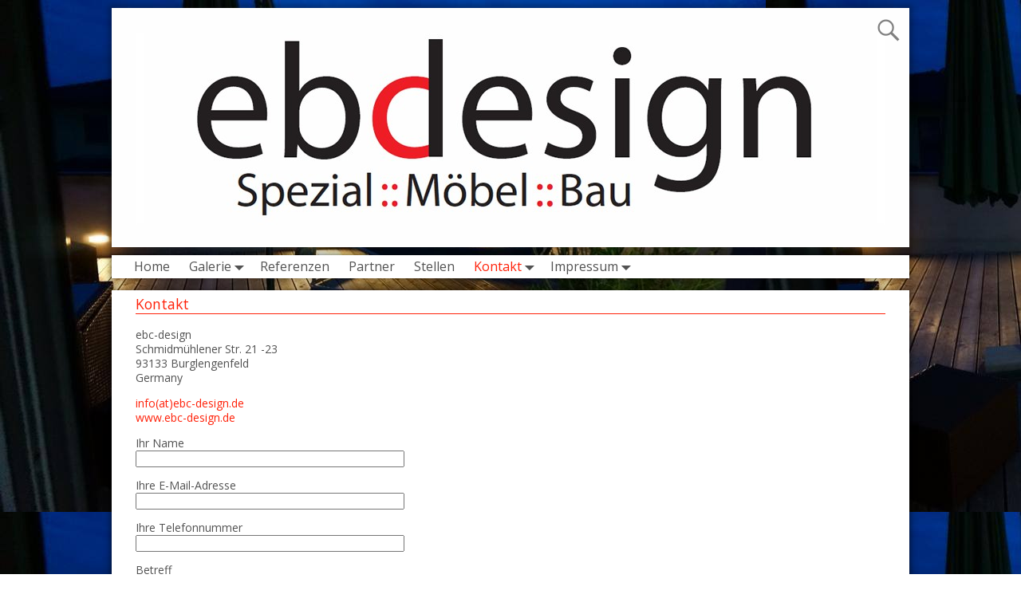

--- FILE ---
content_type: text/html; charset=UTF-8
request_url: https://www.ebc-design.de/kontakt
body_size: 28683
content:
<!DOCTYPE html>
<html lang="de">
<head>
<meta charset="UTF-8"/>
<meta name='viewport' content='width=device-width,initial-scale=1.0' />
<link rel="profile" href="//gmpg.org/xfn/11"/>
<link rel="pingback" href=""/>

<!-- Weaver Xtreme Standard Google Fonts for page-type: page -->
<link href='https://fonts.googleapis.com/css?family=Open+Sans:400%2C700%2C700italic%2C400italic%7COpen+Sans+Condensed:300%2C700%7CAlegreya+SC:400%2C400i%2C700%2C700i%7CAlegreya+Sans+SC:400%2C400i%2C700%2C700i%7CAlegreya+Sans:400%2C400i%2C700%2C700i%7CAlegreya:400%2C400i%2C700%2C700i%7CDroid+Sans:400%2C700%7CDroid+Serif:400%2C400italic%2C700%2C700italic%7CExo+2:400%2C700%7CLato:400%2C400italic%2C700%2C700italic%7CLora:400%2C400italic%2C700%2C700italic%7CArvo:400%2C700%2C400italic%2C700italic%7CRoboto:400%2C400italic%2C700%2C700italic%7CRoboto+Condensed:400%2C700%7CRoboto+Slab:400%2C700%7CArchivo+Black%7CSource+Sans+Pro:400%2C400italic%2C700%2C700italic%7CSource+Serif+Pro:400%2C700%7CVollkorn:400%2C400italic%2C700%2C700italic%7CArimo:400%2C700%7CTinos:400%2C400italic%2C700%2C700italic%7CRoboto+Mono:400%2C700%7CInconsolata%7CHandlee%7CUltra&subset=latin%2Clatin-ext' rel='stylesheet' type='text/css'>
<title>Kontakt | www.ebc-design.de</title>

	  
		<!-- All in One SEO 4.0.18 -->
		<meta name="description" content="ebc-design Schmidmühlener Str. 21 -23 93133 Burglengenfeld Germany info(at)ebc-design.de www.ebc-design.de"/>
		<link rel="canonical" href="https://www.ebc-design.de/kontakt" />
		<script type="application/ld+json" class="aioseo-schema">
			{"@context":"https:\/\/schema.org","@graph":[{"@type":"WebSite","@id":"https:\/\/www.ebc-design.de\/#website","url":"https:\/\/www.ebc-design.de\/","name":"www.ebc-design.de","description":"Spezial M\u00f6bel Bau","publisher":{"@id":"https:\/\/www.ebc-design.de\/#organization"}},{"@type":"Organization","@id":"https:\/\/www.ebc-design.de\/#organization","name":"www.ebc-design.de","url":"https:\/\/www.ebc-design.de\/"},{"@type":"BreadcrumbList","@id":"https:\/\/www.ebc-design.de\/kontakt#breadcrumblist","itemListElement":[{"@type":"ListItem","@id":"https:\/\/www.ebc-design.de\/#listItem","position":"1","item":{"@id":"https:\/\/www.ebc-design.de\/#item","name":"Home","description":"Herzlich Willkommen bei ebc-design, Ihrem Spezialisten, f\u00fcr Designm\u00f6bel aus Massivholz. Zu unseren Aufgabengebieten z\u00e4hlen unter anderem: Trockenbau & Raumgestaltung Sanierung & Modernisierungen Gastronomie- & Ladenbauten Instandhaltung & Wartung Messebau Designm\u00f6bel aus Massivholz","url":"https:\/\/www.ebc-design.de\/"},"nextItem":"https:\/\/www.ebc-design.de\/kontakt#listItem"},{"@type":"ListItem","@id":"https:\/\/www.ebc-design.de\/kontakt#listItem","position":"2","item":{"@id":"https:\/\/www.ebc-design.de\/kontakt#item","name":"Kontakt","description":"ebc-design Schmidm\u00fchlener Str. 21 -23 93133 Burglengenfeld Germany info(at)ebc-design.de www.ebc-design.de","url":"https:\/\/www.ebc-design.de\/kontakt"},"previousItem":"https:\/\/www.ebc-design.de\/#listItem"}]}]}
		</script>
		<!-- All in One SEO -->

<link rel='dns-prefetch' href='//s.w.org' />
<link rel="alternate" type="application/rss+xml" title="www.ebc-design.de &raquo; Feed" href="https://www.ebc-design.de/feed" />
<link rel="alternate" type="application/rss+xml" title="www.ebc-design.de &raquo; Kommentar-Feed" href="https://www.ebc-design.de/comments/feed" />
		<script type="text/javascript">
			window._wpemojiSettings = {"baseUrl":"https:\/\/s.w.org\/images\/core\/emoji\/13.0.1\/72x72\/","ext":".png","svgUrl":"https:\/\/s.w.org\/images\/core\/emoji\/13.0.1\/svg\/","svgExt":".svg","source":{"concatemoji":"https:\/\/www.ebc-design.de\/wp-includes\/js\/wp-emoji-release.min.js?ver=5.6.16"}};
			!function(e,a,t){var n,r,o,i=a.createElement("canvas"),p=i.getContext&&i.getContext("2d");function s(e,t){var a=String.fromCharCode;p.clearRect(0,0,i.width,i.height),p.fillText(a.apply(this,e),0,0);e=i.toDataURL();return p.clearRect(0,0,i.width,i.height),p.fillText(a.apply(this,t),0,0),e===i.toDataURL()}function c(e){var t=a.createElement("script");t.src=e,t.defer=t.type="text/javascript",a.getElementsByTagName("head")[0].appendChild(t)}for(o=Array("flag","emoji"),t.supports={everything:!0,everythingExceptFlag:!0},r=0;r<o.length;r++)t.supports[o[r]]=function(e){if(!p||!p.fillText)return!1;switch(p.textBaseline="top",p.font="600 32px Arial",e){case"flag":return s([127987,65039,8205,9895,65039],[127987,65039,8203,9895,65039])?!1:!s([55356,56826,55356,56819],[55356,56826,8203,55356,56819])&&!s([55356,57332,56128,56423,56128,56418,56128,56421,56128,56430,56128,56423,56128,56447],[55356,57332,8203,56128,56423,8203,56128,56418,8203,56128,56421,8203,56128,56430,8203,56128,56423,8203,56128,56447]);case"emoji":return!s([55357,56424,8205,55356,57212],[55357,56424,8203,55356,57212])}return!1}(o[r]),t.supports.everything=t.supports.everything&&t.supports[o[r]],"flag"!==o[r]&&(t.supports.everythingExceptFlag=t.supports.everythingExceptFlag&&t.supports[o[r]]);t.supports.everythingExceptFlag=t.supports.everythingExceptFlag&&!t.supports.flag,t.DOMReady=!1,t.readyCallback=function(){t.DOMReady=!0},t.supports.everything||(n=function(){t.readyCallback()},a.addEventListener?(a.addEventListener("DOMContentLoaded",n,!1),e.addEventListener("load",n,!1)):(e.attachEvent("onload",n),a.attachEvent("onreadystatechange",function(){"complete"===a.readyState&&t.readyCallback()})),(n=t.source||{}).concatemoji?c(n.concatemoji):n.wpemoji&&n.twemoji&&(c(n.twemoji),c(n.wpemoji)))}(window,document,window._wpemojiSettings);
		</script>
		<style type="text/css">
img.wp-smiley,
img.emoji {
	display: inline !important;
	border: none !important;
	box-shadow: none !important;
	height: 1em !important;
	width: 1em !important;
	margin: 0 .07em !important;
	vertical-align: -0.1em !important;
	background: none !important;
	padding: 0 !important;
}
</style>
	<link rel='stylesheet' id='SNFL_CUSTOM_CSS-css'  href='http://www.ebc-design.de/wp-content/plugins/sn-facebook-like/css/sn-facebook-like.css?ver=1.5.2' type='text/css' media='all' />
<link rel='stylesheet' id='SNFL_CSS-css'  href='http://www.ebc-design.de/wp-content/plugins/sn-facebook-like/css/retioSlider.css?ver=1.5.2' type='text/css' media='all' />
<link rel='stylesheet' id='weaverx-font-sheet-css'  href='https://www.ebc-design.de/wp-content/themes/weaver-xtreme/assets/css/fonts.min.css?ver=4.4.4' type='text/css' media='all' />
<link rel='stylesheet' id='weaverx-style-sheet-css'  href='https://www.ebc-design.de/wp-content/themes/weaver-xtreme/assets/css/style-weaverx.min.css?ver=4.4.4' type='text/css' media='all' />
<link rel='stylesheet' id='weaverxp-style-sheet-css'  href='https://www.ebc-design.de/wp-content/uploads/weaverx-subthemes/style-weaverxt.css?ver=474' type='text/css' media='all' />
<link rel='stylesheet' id='wp-block-library-css'  href='https://www.ebc-design.de/wp-includes/css/dist/block-library/style.min.css?ver=5.6.16' type='text/css' media='all' />
<link rel='stylesheet' id='wp-block-library-theme-css'  href='https://www.ebc-design.de/wp-includes/css/dist/block-library/theme.min.css?ver=5.6.16' type='text/css' media='all' />
<link rel='stylesheet' id='contact-form-7-css'  href='https://www.ebc-design.de/wp-content/plugins/contact-form-7/includes/css/styles.css?ver=5.3.2' type='text/css' media='all' />
<link rel='stylesheet' id='meteor-slides-css'  href='https://www.ebc-design.de/wp-content/plugins/meteor-slides/css/meteor-slides.css?ver=1.0' type='text/css' media='all' />
<link rel='stylesheet' id='wp-lightbox-2.min.css-css'  href='https://www.ebc-design.de/wp-content/plugins/wp-lightbox-2/styles/lightbox.min.css?ver=1.3.4' type='text/css' media='all' />
<script type='text/javascript' src='https://www.ebc-design.de/wp-includes/js/jquery/jquery.min.js?ver=3.5.1' id='jquery-core-js'></script>
<script type='text/javascript' src='https://www.ebc-design.de/wp-includes/js/jquery/jquery-migrate.min.js?ver=3.3.2' id='jquery-migrate-js'></script>
<script type='text/javascript' src='http://www.ebc-design.de/wp-content/plugins/sn-facebook-like/js/retioSlider.min.js?ver=5.6.16' id='SNFL_JS-js'></script>
<script type='text/javascript' id='weaver-xtreme-JSLib-js-extra'>
/* <![CDATA[ */
var wvrxOpts = {"useSmartMenus":"0","menuAltswitch":"767","mobileAltLabel":"","primaryScroll":"","primaryMove":"0","secondaryScroll":"","secondaryMove":"0","headerVideoClass":"has-header-video"};
/* ]]> */
</script>
<script type='text/javascript' src='https://www.ebc-design.de/wp-content/themes/weaver-xtreme/assets/js/weaverxjslib.min.js?ver=4.4.4' id='weaver-xtreme-JSLib-js'></script>
<script type='text/javascript' src='https://www.ebc-design.de/wp-content/plugins/itro-popup/scripts/itro-scripts.js?ver=5.6.16' id='itro-scripts-js'></script>
<script type='text/javascript' src='https://www.ebc-design.de/wp-content/plugins/meteor-slides/js/jquery.cycle.all.js?ver=5.6.16' id='jquery-cycle-js'></script>
<script type='text/javascript' src='https://www.ebc-design.de/wp-content/plugins/meteor-slides/js/jquery.metadata.v2.js?ver=5.6.16' id='jquery-metadata-js'></script>
<script type='text/javascript' src='https://www.ebc-design.de/wp-content/plugins/meteor-slides/js/jquery.touchwipe.1.1.1.js?ver=5.6.16' id='jquery-touchwipe-js'></script>
<script type='text/javascript' id='meteorslides-script-js-extra'>
/* <![CDATA[ */
var meteorslidessettings = {"meteorslideshowspeed":"2000","meteorslideshowduration":"5000","meteorslideshowheight":"300","meteorslideshowwidth":"1000","meteorslideshowtransition":"fade"};
/* ]]> */
</script>
<script type='text/javascript' src='https://www.ebc-design.de/wp-content/plugins/meteor-slides/js/slideshow.js?ver=5.6.16' id='meteorslides-script-js'></script>
<script type='text/javascript' src='https://www.ebc-design.de/wp-content/plugins/weaver-xtreme-plus/js/weaver_xplus_jslib.js?ver=0.11' id='wvrxplusJSLib-js'></script>
<link rel="https://api.w.org/" href="https://www.ebc-design.de/wp-json/" /><link rel="alternate" type="application/json" href="https://www.ebc-design.de/wp-json/wp/v2/pages/23" /><link rel="EditURI" type="application/rsd+xml" title="RSD" href="https://www.ebc-design.de/xmlrpc.php?rsd" />
<link rel="wlwmanifest" type="application/wlwmanifest+xml" href="https://www.ebc-design.de/wp-includes/wlwmanifest.xml" /> 
<meta name="generator" content="WordPress 5.6.16" />
<link rel='shortlink' href='https://www.ebc-design.de/?p=23' />
<link rel="alternate" type="application/json+oembed" href="https://www.ebc-design.de/wp-json/oembed/1.0/embed?url=https%3A%2F%2Fwww.ebc-design.de%2Fkontakt" />
<link rel="alternate" type="text/xml+oembed" href="https://www.ebc-design.de/wp-json/oembed/1.0/embed?url=https%3A%2F%2Fwww.ebc-design.de%2Fkontakt&#038;format=xml" />
<!-- Weaver Xtreme 4.4.4 ( 474 ) Pioneer --> <!-- Weaver Xtreme Theme Support 4.4.1 --> 
<!-- End of Weaver Xtreme options -->
<style type="text/css" id="custom-background-css">
body.custom-background { background-color: #ffffff; background-image: url("https://www.ebc-design.de/wp-content/uploads/2014/01/1234921_556643311052251_867267149_n.jpg"); background-position: left top; background-size: auto; background-repeat: repeat; background-attachment: scroll; }
</style>
	</head>
<!-- **** body **** -->
<body class="page-template-default page page-id-23 custom-background wp-embed-responsive single-author singular not-logged-in weaverx-theme-body wvrx-not-safari is-menu-desktop is-menu-default weaverx-page-page weaverx-sb-one-column" itemtype="https://schema.org/WebPage" itemscope>
	<a href="#page-bottom" id="page-top">&darr;</a> <!-- add custom CSS to use this page-bottom link -->
	<div id="wvrx-page-width">&nbsp;</div>
	<!--googleoff: all-->
	<noscript><p style="border:1px solid red;font-size:14px;background-color:pink;padding:5px;margin-left:auto;margin-right:auto;max-width:640px;text-align:center;">
			JAVASCRIPT IS DISABLED. Please enable JavaScript on your browser to best view this site.</p></noscript>
	<!--googleon: all--><!-- displayed only if JavaScript disabled -->

<div id="wrapper" class="wrapper shadow-4 align-center">
<div class="clear-preheader clear-both"></div>
<div id="header" class="header align-center header-as-img">
<div id="header-inside" class="block-inside"><header id="branding" itemtype="https://schema.org/WPHeader" itemscope>
    <div id='title-tagline' class='clearfix  '>

	<h1 id="site-title" class="hide xxl-font-size-title font-georgia font-weight-normal font-italic"><a href="https://www.ebc-design.de/" title="www.ebc-design.de" rel="home">
			www.ebc-design.de</a></h1>

			<div id="header-search" class="s-hide"><form role="search"  method="get" class="search-form" action="https://www.ebc-design.de/">
	<label for="search-form-1">
		<span class="screen-reader-text">Suche nach:</span>
		<input type="search" id="search-form-1" class="search-field" placeholder="Suche nach:" value="" name="s" />
	</label>
	<button type="submit" class="search-submit"><span class="genericon genericon-search"></span></button>

</form>

</div><h2 id="site-tagline" class="hide"><span  class="font-lucidaBright font-weight-normal font-italic">Spezial Möbel Bau</span></h2>    </div><!-- /.title-tagline -->
<div id="header-image" class="header-image header-image-type-std">
</div><!-- #header-image -->
			<div id="header-html" class="align-center">
					
		
	<div id="meteor-slideshow" class="meteor-slides  navnone single-slide">
	
			
		<div class="meteor-clip">
	
				
			
			<div class="mslide mslide-1">
				
									
					<img width="1000" height="300" src="https://www.ebc-design.de/wp-content/uploads/2015/02/ebc-design-1000x300.jpg" class="attachment-featured-slide size-featured-slide wp-post-image" alt="" loading="lazy" title="www.ebc-design.de" />					
							
			</div><!-- .mslide -->
			
						
				
		</div><!-- .meteor-clip -->
				
					
	</div><!-- .meteor-slides -->
	
				</div> <!-- #header-html -->
		<div class="clear-branding clear-both"></div>	</header><!-- #branding -->
	<div class="clear-menu-primary clear-both"></div>

<div id="nav-primary" class="menu-primary menu-primary-standard menu-type-standard" itemtype="https://schema.org/SiteNavigationElement" itemscope>
<div class="wvrx-menu-container shadow-1"><div class="wvrx-menu-clear"></div><ul id="menu-header" class="weaverx-theme-menu wvrx-menu menu-hover menu-alignleft"><li id="menu-item-242" class="menu-item menu-item-type-post_type menu-item-object-page menu-item-home menu-item-242"><a href="https://www.ebc-design.de/">Home</a></li>
<li id="menu-item-217" class="menu-item menu-item-type-post_type menu-item-object-page menu-item-has-children menu-item-217"><a href="https://www.ebc-design.de/galerie">Galerie</a>
<ul class="sub-menu">
	<li id="menu-item-160" class="menu-item menu-item-type-post_type menu-item-object-page menu-item-160"><a href="https://www.ebc-design.de/galerie/mobel">Möbel</a></li>
	<li id="menu-item-162" class="menu-item menu-item-type-post_type menu-item-object-page menu-item-162"><a href="https://www.ebc-design.de/galerie/trockenbau">Trockenbau</a></li>
	<li id="menu-item-451" class="menu-item menu-item-type-post_type menu-item-object-page menu-item-451"><a href="https://www.ebc-design.de/galerie/gastronomie-2">Gastronomie</a></li>
	<li id="menu-item-452" class="menu-item menu-item-type-post_type menu-item-object-page menu-item-452"><a href="https://www.ebc-design.de/galerie/ladenbau">Ladenbau</a></li>
	<li id="menu-item-167" class="menu-item menu-item-type-post_type menu-item-object-page menu-item-167"><a href="https://www.ebc-design.de/galerie/ausenbereich">Außenbereich</a></li>
	<li id="menu-item-259" class="menu-item menu-item-type-post_type menu-item-object-page menu-item-259"><a href="https://www.ebc-design.de/galerie/boeden">Böden</a></li>
	<li id="menu-item-302" class="menu-item menu-item-type-post_type menu-item-object-page menu-item-302"><a href="https://www.ebc-design.de/galerie/spezialbauten">Spezialbauten</a></li>
</ul>
</li>
<li id="menu-item-352" class="menu-item menu-item-type-post_type menu-item-object-page menu-item-352"><a href="https://www.ebc-design.de/referenzen">Referenzen</a></li>
<li id="menu-item-349" class="menu-item menu-item-type-post_type menu-item-object-page menu-item-349"><a href="https://www.ebc-design.de/partner">Partner</a></li>
<li id="menu-item-36" class="menu-item menu-item-type-post_type menu-item-object-page menu-item-36"><a href="https://www.ebc-design.de/karriere">Stellen</a></li>
<li id="menu-item-37" class="menu-item menu-item-type-post_type menu-item-object-page current-menu-item page_item page-item-23 current_page_item menu-item-has-children menu-item-37"><a href="https://www.ebc-design.de/kontakt">Kontakt</a>
<ul class="sub-menu">
	<li id="menu-item-140" class="menu-item menu-item-type-post_type menu-item-object-page menu-item-140"><a href="https://www.ebc-design.de/qr-code">QR Code</a></li>
</ul>
</li>
<li id="menu-item-39" class="menu-item menu-item-type-post_type menu-item-object-page menu-item-has-children menu-item-39"><a href="https://www.ebc-design.de/impressum">Impressum</a>
<ul class="sub-menu">
	<li id="menu-item-40" class="menu-item menu-item-type-post_type menu-item-object-page menu-item-40"><a href="https://www.ebc-design.de/impressum/datenschutz">Datenschutz</a></li>
</ul>
</li>
</ul><div style="clear:both;"></div></div></div><div class='clear-menu-primary-end' style='clear:both;'></div><!-- /.menu-primary -->


</div></div><div class='clear-header-end clear-both'></div><!-- #header-inside,#header -->

<div id="container" class="container container-page relative align-center"><div id="container-inside" class="block-inside">
<div id="content" role="main" class="content l-content shadow-1 s-font-size" itemtype="https://schema.org/WebPageElement" itemscope itemprop="mainContentOfPage"> <!-- page -->
<article id="post-23" class="content-page post-23 page type-page status-publish hentry">
				<header class="page-header">
								<h1 class="page-title entry-title s-font-size-title font-weight-normal" itemprop="headline name">Kontakt</h1>
			</header><!-- .page-header -->
				<div class="entry-content clearfix">

		<link itemprop="mainEntityOfPage" href="https://www.ebc-design.de/kontakt" /><p>ebc-design<br />
Schmidmühlener Str. 21 -23<br />
93133 Burglengenfeld<br />
Germany</p>
<p><a title="mailto:info@ebc-design.de" href="mailto:info@ebc-design.de">info(at)ebc-design.de</a><br />
<a title="http://www.ebc-design.de" href="http://www.ebc-design.de">www.ebc-design.de</a></p>
<div role="form" class="wpcf7" id="wpcf7-f562-p23-o1" lang="de-DE" dir="ltr">
<div class="screen-reader-response"><p role="status" aria-live="polite" aria-atomic="true"></p> <ul></ul></div>
<form action="/kontakt#wpcf7-f562-p23-o1" method="post" class="wpcf7-form init" novalidate="novalidate" data-status="init">
<div style="display: none;">
<input type="hidden" name="_wpcf7" value="562" />
<input type="hidden" name="_wpcf7_version" value="5.3.2" />
<input type="hidden" name="_wpcf7_locale" value="de_DE" />
<input type="hidden" name="_wpcf7_unit_tag" value="wpcf7-f562-p23-o1" />
<input type="hidden" name="_wpcf7_container_post" value="23" />
<input type="hidden" name="_wpcf7_posted_data_hash" value="" />
</div>
<p><label> Ihr Name<br />
    <span class="wpcf7-form-control-wrap your-name"><input type="text" name="your-name" value="" size="40" class="wpcf7-form-control wpcf7-text wpcf7-validates-as-required" aria-required="true" aria-invalid="false" /></span> </label></p>
<p><label> Ihre E-Mail-Adresse<br />
    <span class="wpcf7-form-control-wrap your-email"><input type="email" name="your-email" value="" size="40" class="wpcf7-form-control wpcf7-text wpcf7-email wpcf7-validates-as-required wpcf7-validates-as-email" aria-required="true" aria-invalid="false" /></span> </label></p>
<p><label> Ihre Telefonnummer<br />
    <span class="wpcf7-form-control-wrap tel-514"><input type="tel" name="tel-514" value="" size="40" class="wpcf7-form-control wpcf7-text wpcf7-tel wpcf7-validates-as-tel" aria-invalid="false" /></span> </label></p>
<p><label> Betreff<br />
    <span class="wpcf7-form-control-wrap your-subject"><input type="text" name="your-subject" value="" size="40" class="wpcf7-form-control wpcf7-text wpcf7-validates-as-required" aria-required="true" aria-invalid="false" /></span> </label></p>
<p><label> Ihre Nachricht (optional)<br />
    <span class="wpcf7-form-control-wrap your-message"><textarea name="your-message" cols="40" rows="10" class="wpcf7-form-control wpcf7-textarea" aria-invalid="false"></textarea></span> </label></p>
<p><label> Sicherheitsfrage<br />
<span class="wpcf7-form-control-wrap quiz-99"><label><span class="wpcf7-quiz-label">In welcher Stadt befindet sich die Firma ebc-design?</span> <input type="text" name="quiz-99" size="40" class="wpcf7-form-control wpcf7-quiz" autocomplete="off" aria-required="true" aria-invalid="false" /></label><input type="hidden" name="_wpcf7_quiz_answer_quiz-99" value="b7e55c638ee76f114a6fbfed0ba0f1f2" /></span><br />
 </label> </p>
<p><input type="submit" value="Senden" class="wpcf7-form-control wpcf7-submit" /></p>
<div class="wpcf7-response-output" aria-hidden="true"></div></form></div>
	</div><!-- .entry-content -->

</article><!-- #post-23 -->

<div class="clear-sb-postcontent-page clear-both"></div><div class="clear-sitewide-bottom-widget-area clear-both"></div>
</div><!-- /#content -->

<div class='clear-container-end clear-both'></div></div></div><!-- /#container-inside, #container -->
<footer id="colophon" class="colophon align-center" itemtype="https://schema.org/WPFooter" itemscope>
	<div id="colophon-inside" class="block-inside">
	
			<div id="footer-widget-area" class="widget-area widget-cols-4 widget-smart-rm m-widget-cols-2 m-widget-smart-rm shadow-1 s-font-size align-center" role="complementary" itemtype="https://schema.org/WPSideBar" itemscope>
				<aside id="text-3" class="widget widget_text s-font-size per-row-4-m smart-rm begin-of-row widget-1 widget-first widget-odd">			<div class="textwidget"><p>ebc-design<br />
Schmidmühlener Str. 21 -23<br />
93133 Burglengenfeld<br />
Germany</p>
</div>
		</aside><aside id="text-2" class="widget widget_text s-font-size per-row-4-m smart-rm widget-2 widget-even">			<div class="textwidget"><p>Mobil +49 (0) 170 933 2328</p>
</div>
		</aside><aside id="text-4" class="widget widget_text s-font-size per-row-4-m smart-rm widget-3 widget-odd">			<div class="textwidget"><p>info(at)ebc-design.de<br />
www.ebc-design.de</p>
</div>
		</aside><aside id="weaverxplus_nav_menu-2" class="widget weaverxp_extra_menu s-font-size per-row-4-m end-of-row widget-4 widget-last widget-even">

<div id="secondary-x1" class="menu-secondary extra-menu-xplus menu-type-accordion">
<div class="wvrx-menu-container s-font-size"><div class="wvrx-menu-clear"></div><ul id="menu-impressum" class="weaverx-theme-menu wvrx-menu wvrx-extra-menu menu-hover"><li id="menu-item-545" class="menu-item menu-item-type-post_type menu-item-object-page menu-item-545"><a href="https://www.ebc-design.de/impressum">Impressum</a></li>
<li id="menu-item-546" class="menu-item menu-item-type-post_type menu-item-object-page menu-item-546"><a href="https://www.ebc-design.de/impressum/datenschutz">Datenschutz</a></li>
</ul><div style="clear:both;"></div></div>
</div><div class='clear-menu-extra' style='clear:both;'></div><!-- /.menu-extra -->

</aside><div class="clear-footer-widget-area clear-both"></div>			</div><!-- footer-widget-area -->
			<div class="clear-footer-widget-area clear-both"></div><div id="site-ig-wrap"><span id="site-info">
&copy;2026 - <a href="https://www.ebc-design.de/" title="www.ebc-design.de" rel="home">www.ebc-design.de</a>		</span> <!-- #site-info -->
		<span id="site-generator"></span><div class="clear-site-generator clear-both"></div>		</div><!-- #site-ig-wrap -->
		<div class="clear-site-ig-wrap clear-both"></div>		</div></footer><!-- #colophon-inside, #colophon -->
		<div class="clear-colophon clear-both"></div></div><!-- /#wrapper --><div class='clear-wrapper-end' style='clear:both;'></div>
<script type='text/javascript'> <!-- extra menus -->
jQuery('#secondary-x1 .weaverx-theme-menu').thmfdnMenu({hideToggle:true,hideMobileClass:'not-hidden',mobileBreakpoint: 9999,toggleButtonID: 'secondary-x1-toggle-button'});
</script>

<a href="#page-top" id="page-bottom">&uarr;</a>
<!-- SN Facebook Like 1.5.2 START -->
<script type="text/javascript">
  jQuery(document).ready(function(){jQuery('.SN-Facebook-Like').retioSlider({'direction':'left','topPosition':150,'startOpacity':0.75,'openOpacity':1,'closeOpacity':0.75,'openTime':500,'closeTime':500,'action':'hover','logoPosition':0});});
</script>
<div class="SN-Facebook-Like slider-box">
  <div class="slider-content ">
<iframe src="http://www.facebook.com/plugins/likebox.php?href=https%3A%2F%2Fwww.facebook.com%2Fpages%2Febc-design%2F231168483599737&width=292&height=427&colorscheme=light&show_faces=false&stream=true&header=true" scrolling="no" frameborder="0" style="border:none;overflow:hidden;width:292px;height:427px" allowTransparency="true"></iframe>
<div class="sn-footer-url"><a rel="nofollow" href="http://wp-extend.info/plugins/facebook/sn-facebook-like/" title="SN Facebook Like">SN Facebook Like</a></div>
</div>
  <div class="slider-logo"><img src="http://www.ebc-design.de/wp-content/plugins/sn-facebook-like/img/left.png" width="31" height="103" /></div>
</div>
<!-- SN Facebook Like 1.5.2 END -->
<script type='text/javascript' id='weaver-xtreme-JSLibEnd-js-extra'>
/* <![CDATA[ */
var wvrxEndOpts = {"hideTip":"0","hFontFamily":"default","hFontMult":"0.875","sbLayout":"one-column","flowColor":"0","full_browser_height":"0","primary":"0","secondary":"0","top":"0","bottom":"0","header_sb":"0","footer_sb":"0"};
/* ]]> */
</script>
<script type='text/javascript' src='https://www.ebc-design.de/wp-content/themes/weaver-xtreme/assets/js/weaverxjslib-end.min.js?ver=4.4.4' id='weaver-xtreme-JSLibEnd-js'></script>
<script type='text/javascript' id='contact-form-7-js-extra'>
/* <![CDATA[ */
var wpcf7 = {"apiSettings":{"root":"https:\/\/www.ebc-design.de\/wp-json\/contact-form-7\/v1","namespace":"contact-form-7\/v1"}};
/* ]]> */
</script>
<script type='text/javascript' src='https://www.ebc-design.de/wp-content/plugins/contact-form-7/includes/js/scripts.js?ver=5.3.2' id='contact-form-7-js'></script>
<script type='text/javascript' id='wp-jquery-lightbox-js-extra'>
/* <![CDATA[ */
var JQLBSettings = {"fitToScreen":"0","resizeSpeed":"400","displayDownloadLink":"0","navbarOnTop":"0","loopImages":"","resizeCenter":"","marginSize":"","linkTarget":"_self","help":"","prevLinkTitle":"previous image","nextLinkTitle":"next image","prevLinkText":"\u00ab Previous","nextLinkText":"Next \u00bb","closeTitle":"close image gallery","image":"Image ","of":" of ","download":"Download","jqlb_overlay_opacity":"80","jqlb_overlay_color":"#000000","jqlb_overlay_close":"1","jqlb_border_width":"10","jqlb_border_color":"#ffffff","jqlb_border_radius":"0","jqlb_image_info_background_transparency":"100","jqlb_image_info_bg_color":"#ffffff","jqlb_image_info_text_color":"#000000","jqlb_image_info_text_fontsize":"10","jqlb_show_text_for_image":"1","jqlb_next_image_title":"next image","jqlb_previous_image_title":"previous image","jqlb_next_button_image":"https:\/\/www.ebc-design.de\/wp-content\/plugins\/wp-lightbox-2\/styles\/images\/next.gif","jqlb_previous_button_image":"https:\/\/www.ebc-design.de\/wp-content\/plugins\/wp-lightbox-2\/styles\/images\/prev.gif","jqlb_maximum_width":"","jqlb_maximum_height":"","jqlb_show_close_button":"1","jqlb_close_image_title":"close image gallery","jqlb_close_image_max_heght":"22","jqlb_image_for_close_lightbox":"https:\/\/www.ebc-design.de\/wp-content\/plugins\/wp-lightbox-2\/styles\/images\/closelabel.gif","jqlb_keyboard_navigation":"1","jqlb_popup_size_fix":"0"};
/* ]]> */
</script>
<script type='text/javascript' src='https://www.ebc-design.de/wp-content/plugins/wp-lightbox-2/js/dist/wp-lightbox-2.min.js?ver=1.3.4.1' id='wp-jquery-lightbox-js'></script>
<script type='text/javascript' src='https://www.ebc-design.de/wp-includes/js/wp-embed.min.js?ver=5.6.16' id='wp-embed-js'></script>
</body>
</html>


--- FILE ---
content_type: text/css
request_url: https://www.ebc-design.de/wp-content/uploads/weaverx-subthemes/style-weaverxt.css?ver=474
body_size: 10783
content:
/* WARNING: Do not edit this file. It is dynamically generated. Any edits you make will be overwritten. */
/* This file generated using Weaver Xtreme 4.4.4 subtheme: Pioneer */
/* Weaver Xtreme styles - Version 474 */
#wrapper{max-width:1000px;}
@media (min-width: 1188px) {
.weaverx-sb-one-column .alignwide,#header .alignwide,#header.alignwide,#colophon.alignwide,#colophon .alignwide,
#container .alignwide,#container.alignwide,#wrapper .alignwide,#wrapper.alignwide,#infobar .alignwide,.alignwide {
margin-left: inherit;margin-right: inherit;max-width:reset;width:100%;} }
@media (max-width: 1187px) {
.alignwide {margin-left: inherit;margin-right: inherit;max-width:reset;width:100%;} }
@media (min-width: 1080px) {
.weaverx-sb-one-column .alignwide,#header .alignwide,#header.alignwide,#colophon.alignwide,#colophon .alignwide,
#container .alignwide,#container.alignwide,#wrapper .alignwide,#wrapper.alignwide,#infobar .alignwide,.alignwide {
margin-left: calc(50% - 46vw);margin-right: calc(50% - 46vw);max-width:10000px;width: 92vw;} }
@media (max-width: 1079px) {
.alignwide {margin-left:0 !important;margin-right:0 !important;max-width:100% !important;width:100% !important;} }
a, .wrapper a {color:#FF2008;}
a:hover, .wrapper a:hover {color:#FF2008;}
.colophon a {color:#FF2008;}
.colophon a:hover {color:#005678;}
body {background-image: url( https://www.ebc-design.de/wp-content/themes/weaver-xtreme/assets/images/gr.png ); background-attachment: scroll; background-repeat: repeat-x;}
#header-html {display:block !important;}
.weaverx-theme-menu .current_page_item > a,.weaverx-theme-menu .current-menu-item > a,.weaverx-theme-menu .current-cat > a,.weaverx-theme-menu .current_page_ancestor > a,.weaverx-theme-menu .current-category-ancestor > a,.weaverx-theme-menu .current-menu-ancestor > a,.weaverx-theme-menu .current-menu-parent > a,.weaverx-theme-menu .current-category-parent > a {color:#FF2008 !important;}
.container img, .colophon img {padding:1px;}
.container img, .colophon img{box-shadow: 0 0 2px 1px rgba( 0,0,0,0.25 );}
#content ul {list-style-type:square;}
.entry-summary,.entry-content {padding-top:1.00000em;}
#content{hyphens:auto;}#comments-title h3, #comments-title h4, #respond h3 {color:#525252;}
.commentlist li.comment, #respond {background-color:#525252;}
#respond input#submit {background-color:#525252;}
.wp-caption p.wp-caption-text, #content .gallery .gallery-caption,.entry-attachment .entry-caption, #content figure figcaption {color:#FF2008;}
.single-author .entry-meta .by-author {display:none;}
.widget ul {list-style-type:none;}
body {background-color:transparent;}
.menu-primary .wvrx-menu-container,.menu-primary .site-title-on-menu,.menu-primary .site-title-on-menu a {background-color:#FFFFFF;}
.menu-primary .wvrx-menu-container,.menu-primary .site-title-on-menu,.menu-primary .site-title-on-menu a {color:#525252;}
.menu-secondary .wvrx-menu-container {background-color:#FFFFFF;}
.menu-secondary .wvrx-menu-container {color:#525252;}
.menu-primary .wvrx-menu ul li a,.menu-primary .wvrx-menu ul.mega-menu li {background-color:#FF2008;}
.menu-primary .wvrx-menu ul li a,.menu-primary .wvrx-menu ul.mega-menu li {color:#FFFFFF;}
.menu-secondary .wvrx-menu ul li a,.menu-secondary .wvrx-menu ul.mega-menu li {background-color:Transparent;}
.menu-secondary .wvrx-menu ul li a,.menu-secondary .wvrx-menu ul.mega-menu li {color:#FFFFFF;}
.menu-primary .wvrx-menu > li > a {color:#525252;}
.menu-primary .wvrx-menu > li > a:hover {color:#FFFFFF !important;}
.menu-primary .wvrx-menu > li > a:hover {background-color:#FF2008 !important;}
.menu-secondary .wvrx-menu > li > a {color:#525252;}
.menu-secondary .wvrx-menu > li > a:hover {color:#FFFFFF !important;}
.menu-secondary .wvrx-menu > li > a:hover {background-color:#FF2008 !important;}
.menu-primary .wvrx-menu ul li a {color:#FFFFFF;}
.menu-primary .wvrx-menu ul li a:hover {color:#FF2008 !important;}
.menu-primary .wvrx-menu ul li a:hover {background-color:#FFFFFF !important;}
.menu-secondary .wvrx-menu ul li a {color:#FFFFFF;}
.menu-secondary .wvrx-menu ul li a:hover {color:#000000 !important;}
.menu-secondary .wvrx-menu ul li a:hover {background-color:#FFFFFF !important;}
.menu-primary .menu-toggle-button {color:#525252;}
@media( min-width:768px) {
.menu-primary .wvrx-menu a{padding-top:0.40000em;padding-bottom:0.40000em;}
.menu-primary .menu-arrows .toggle-submenu:after{top:0.90000em;}
.menu-primary .wvrx-menu,.menu-primary .wvrx-menu-container{text-align:left;}
}
.menu-primary .menu-arrows .toggle-submenu:after{color:#525252;}
.menu-primary .menu-arrows ul .toggle-submenu:after{color:#525252;}
.menu-primary .menu-arrows.is-mobile-menu.menu-arrows ul a .toggle-submenu:after{color:#525252;}
.menu-primary .menu-arrows ul .toggle-submenu:after{color:#FFFFFF;}
.menu-secondary .menu-toggle-button {color:#525252;}
.menu-secondary .wvrx-menu-html{margin-top:0.40000em;}
@media( min-width:768px) {
.menu-secondary .wvrx-menu,.menu-secondary .wvrx-menu-container{text-align:left;}
}
.menu-secondary .menu-arrows .toggle-submenu:after{color:#525252;}
.menu-secondary .menu-arrows ul .toggle-submenu:after{color:#525252;}
.menu-secondary .menu-arrows.is-mobile-menu.menu-arrows ul a .toggle-submenu:after{color:#525252;}
.menu-secondary .menu-arrows ul .toggle-submenu:after{color:#FFFFFF;}
.menu-secondary .is-mobile-menu.menu-arrows .toggle-submenu {background-color:Transparent;}
@media( min-width:768px) {
.menu-extra .wvrx-menu,.menu-extra .wvrx-menu-container{text-align:left;}
}
@media screen and ( min-width:768px) {
}
#primary-widget-area {color:#525252;}
.widget-area-primary {color:#525252;}
#secondary-widget-area {color:#525252;}
#secondary-widget-area {padding-top:0px;}
.widget-area-secondary {color:#525252;}
.widget-area-secondary {padding-top:0px;}
.widget-area-top {color:#525252;}
.widget-area-top {padding-top:0px;}
.widget-area-bottom {color:#525252;}
.widget-area-bottom {padding-top:0px;}
#header {background-color:transparent;}
#header {color:#808080;}
#header {padding-left:0px;}
#header {padding-right:0px;}
#header {padding-top:0px;}
#header {padding-bottom:5px;}
#header {margin-top:5px;}
#header {margin-bottom:10px;}
#header-html {padding-bottom:10px;}
#header-html {margin-top:0px;}
#colophon {background-color:#FFFFFF;}
#colophon {color:#808080;}
#footer-html {color:#525252;}
#footer-html {margin-top:3px;}
#footer-widget-area {color:#525252;}
.widget-area-footer {color:#525252;}
#content {background-color:#FFFFFF;}
#content {color:#525252;}
#content {padding-left:3.00000%;}
#content {padding-right:3.00000%;}
#container {background-color:#FFFFFF;}
#container {color:#525252;}
#infobar {background-color:#FFFFFF;}
#infobar {color:#FF2008;}
#wrapper {background-color:rgba(0,0,0,.2);}
#wrapper {color:#525252;}
#wrapper {padding-left:0px;}
#wrapper {padding-right:0px;}
#wrapper {padding-top:0px;}
#wrapper {padding-bottom:10px;}
#wrapper {margin-top:10px;}
#wrapper {margin-bottom:0px;}
.post-area {background-color:#FFFFFF;}
.widget {background-color:#FFFFFF;}
.widget {color:#525252;}

/* ** Expand/extend ** */
 /* /EE */
.wrapper #site-title a,.wrapper .site-title a {background-color:transparent;}
.wrapper #site-title a,.wrapper .site-title a {color:transparent;}
#site-tagline > span,.site-tagline > span {background-color:#FFFFFF;}
#site-tagline > span,.site-tagline > span {color:#FF2008;}
.page-title{border-bottom: 1px solid #FF2008;}
.page-title {color:#FF2008;}
.wrapper .post-title a,.wrapper .post-title a:visited {color:#0098D4;}
.archive-title {background-color:#525252;}
.archive-title {color:#525252;}
.widget-title {color:#0098D4;}
#nav-header-mini a,#nav-header-mini a:visited {color:#FF2008;}
.entry-content h1,.entry-content h2,.entry-content h3,.entry-content h4,.entry-content h5,.entry-content h6 {color:#525252;}
#nav-header-mini a:hover {color:#D9D9D9;}
.search-field,#header-search .search-field:focus,.menu-search .search-field:focus {background-color:#F5F5F5;}
#primary-widget-area .search-form .search-submit {color:#525252;}
#secondary-widget-area .search-form .search-submit {color:#525252;}
.menu-primary .wvrx-menu-container .search-form .search-submit {color:#525252;}
.widget-area-top .search-form .search-submit {color:#525252;}
.widget-area-bottom .search-form .search-submit {color:#525252;}
#colophon .search-form .search-submit {color:#808080;}
.widget-area-footer .search-form .search-submit {color:#525252;}
#content .search-form .search-submit {color:#525252;}
#container .search-form .search-submit {color:#525252;}
#infobar .search-form .search-submit {color:#FF2008;}
#wrapper .search-form .search-submit {color:#525252;}
.widget .search-form .search-submit {color:#525252;}
#header-search .search-form::before {color:#808080;}
.post-title{margin-bottom:1em;}
#inject_fixedtop,#inject_fixedbottom,.wvrx-fixedtop,.wvrx-fixonscroll{max-width:1000px;}
@media ( max-width:1000px) {.wvrx-fixedtop,.wvrx-fixonscroll,#inject_fixedtop,#inject_fixedbottom {left:0px;margin-left:0 !important;margin-right:0 !important;}}
@media ( min-width:1000px) {
			#inject_fixedtop {margin-left:-0px;margin-right:-0px}
			.wvrx-fixedtop,.wvrx-fixonscroll{margin-left:calc( 0px - 0px - 0px / 2 );margin-right:calc( 0px - 0px - 0px / 2 )}
			}
@media ( min-width:1000px) {
			#inject_fixedbottom {margin-left:-0px;margin-right:-0px}
			}
.has-posts #content {border:none; box-shadow: none;background:transparent;padding:0;margin-top:0;margin-bottom:0;}

/* Weaver Xtreme Plus CSS Styles - Version 0.11 */
/* Weaver Xtreme Plus Background Images */

/* CSS+ Rules */
/*-=:m_primary_sub_bgcolor_css:=-*/.menu-primary .wvrx-menu ul li a,.menu-primary .wvrx-menu ul.mega-menu li {border-left:1px solid white;}/*-:m_primary_sub_bgcolor_css:-*/
/*-=:widget_bgcolor_css:=-*/.widget {line-height:1.5;}/*-:widget_bgcolor_css:-*/
/*-=:widget_title_bgcolor_css:=-*/.widget-title {margin-left:-5px;margin-right:-5px;padding-left:10px;margin-bottom:10px;line-height:1.5;}/*-:widget_title_bgcolor_css:-*/

/* Global Custom CSS Rules */
/* Custom Rules for Pioneer Subtheme */

.page-link {display: block;padding: 2px 8px;line-height: 1.5;}
.page-link > * {background-color:#29598C;color: #FFF;display: inline-block;padding: 2px 8px;border-radius: 3px;}
.page-link a {color: #fff; padding: 2px 8px;text-decoration: underline;}
.page-link a:hover{	color: #ccc;}
#container .nav-previous a,#container .nav-next a,.more-msg,.form-submit input{background-color:#29598C;color: #FFF;padding: 2px 8px;border-radius: 3px;line-height:2;}
.form-submit input{line-height:1;}
#infobar_paginate .page-numbers{background-color:#29598C;color: #FFF;padding: 2px 4px;border-radius: 3px;text-decoration:underline;}
#infobar_paginate .current{text-decoration:none;}
#breadcrumbs{background-color:#29598C;color: #FFF;padding: 2px 4px;border-radius: 3px;}
#breadcrumbs a{color:#fff;text-decoration:underline;}
#author-info{background-color:#FFDC8A;border-radius:3px;}
/* End Weaver Xtreme CSS */


--- FILE ---
content_type: text/javascript
request_url: https://www.ebc-design.de/wp-content/plugins/itro-popup/scripts/itro-scripts.js?ver=5.6.16
body_size: 4893
content:
/*
 This file is part of ITRO Popup Plugin. (email : support@itroteam.com)
 */

/* init variables */
var itro_is_preview;
var itro_cookie_expiration;
var itro_age_restriction;

/**
 * Manage popup appearing
 * 
 *
 * @since 1.0
 *
 */
function itro_enter_anim(auto_margin)
{
    if (document.cookie.indexOf("popup_cookie") == -1 || itro_is_preview === true)
    {
	//align the popup before fadein
	if (auto_margin == 'yes') {
	    itro_margin_refresh(50);
	}

	jQuery("#itro_popup").css('display', 'none');
	jQuery("#itro_popup").css('opacity', 1);
	jQuery("#itro_popup").css('visibility', 'visible');

	jQuery("#itro_opaco").fadeIn(function ()
	{
	    jQuery("#itro_popup").fadeIn();
	    if (itro_age_restriction === false)
	    {
		itro_set_cookie("popup_cookie", "one_time_popup", itro_cookie_expiration);
	    }
	    // refresh every 0.5 second the popup top margin (needed for browser window resizeing)
	    if (auto_margin == 'yes') {
		setInterval(function () {
		    itro_margin_refresh();
		}, 500);
	    }
	});
    } else {
	jQuery("#itro_popup").css('display', 'none');
    }

}

/**
 * Manage popup closing
 * 
 *
 * @since 1.0
 *
 */
function itro_exit_anim() {
    jQuery('#itro_popup').fadeOut(function () {
	jQuery('#popup_content').remove();
	jQuery('#itro_opaco').fadeOut();
    });
}


/**
 * Center the popup vertically
 * 
 * @param {int} speed : the milesec speed fo the alignment animation
 *
 * @since 1.0
 *
 */
function itro_margin_refresh(speed) {
    if (typeof (speed) == undefined) {
	speed = 200;
    }

    if (typeof (window.innerWidth) == 'number')
    {
	/* Non-IE */
	browserWidth = window.innerWidth;
	browserHeight = window.innerHeight;
    } else if (document.documentElement && (document.documentElement.clientWidth || document.documentElement.clientHeight))
    {
	/* IE 6+ in 'standards compliant mode' */
	browserWidth = document.documentElement.clientWidth;
	browserHeight = document.documentElement.clientHeight;
    } else if (document.body && (document.body.clientWidth || document.body.clientHeight))
    {
	/* IE 4 compatible */
	browserWidth = document.body.clientWidth;
	browserHeight = document.body.clientHeight;
    }
    popupHeight = document.getElementById('itro_popup').offsetHeight;	//get the px size of popup div
    parentOffset = jQuery('#itro_popup').position().top;
    docOffset = jQuery('#itro_popup').offset().top;

    desTopWindowMargin = Math.round((browserHeight - popupHeight) / 2); 		//desired top margin of popup (window related)
    desTopWindowMargin = desTopWindowMargin < 0 ? 0 : desTopWindowMargin; 	//avoid that negative top position will hide the popup 
    popupTopMargin = desTopWindowMargin - docOffset + parentOffset;

    if (jQuery('#itro_popup').css('position') == 'absolute') {
	//set a tollerance to avoid flickering
	if (Math.abs(popupTopMargin - parentOffset) > 2) {
	    jQuery('#itro_popup').animate({top: popupTopMargin}, speed);
	}
    } else {
	if (Math.abs(popupTopMargin - parentOffset) > 2) {
	    jQuery('#itro_popup').animate({top: desTopWindowMargin}, speed);
	}
    }

}

/**
 * Invert an hex color with the # char
 * 
 * @param string hexTripletColor: the hex string
 *
 * @since 4.9
 *
 */
function itro_invert_color(hexTripletColor) {
    var color = hexTripletColor;
    color = color.substring(1);           // remove #
    color = parseInt(color, 16);          // convert to integer
    color = 0xFFFFFF ^ color;             // invert three bytes
    color = color.toString(16);           // convert to hex
    color = "#" + color;                  // prepend #
    return color;
}

/**
 * Convert an rgb string like rgb(255, 255, 255) to an hex code
 * 
 * @param string rgbString: the rgb string
 *
 * @since 4.9
 *
 */
function itro_rgb2hex(rgbString) {
    var parts = rgbString.match(/^rgb\((\d+),\s*(\d+),\s*(\d+)\)$/);
    delete (parts[0]);
    for (var i = 1; i <= 3; ++i) {
	parts[i] = parseInt(parts[i]).toString(16);
	if (parts[i].length == 1)
	    parts[i] = '0' + parts[i];
    }
    return '#' + parts.join('').toUpperCase();
}

/* function for countdown to show popup when the delay is set */
function popup_delay(auto_margin) {
    delay--;
    if (delay <= 0)
    {
	clearInterval(interval_id_delay);
	itro_enter_anim(auto_margin);
    }
}


/**
 * Countdown for automatic closing
 *
 * @since 1.0
 *
 */
function popTimer() {
    if (popTime > 0) {
	document.getElementById("timer").innerHTML = popTime;
	popTime--;
    } else {
	clearInterval(interval_id);
	itro_exit_anim();
    }
}

/* function use to set the cookie for next visualization time */
function itro_set_cookie(c_name, value, exhours) {
    var exdate = new Date();
    exdate.setTime(exdate.getTime() + (exhours * 3600 * 1000));
    var c_value = escape(value) + ((exhours == null) ? "" : "; expires=" + exdate.toUTCString());
    document.cookie = c_name + "=" + c_value + "; path=/";
}

--- FILE ---
content_type: text/javascript
request_url: https://www.ebc-design.de/wp-content/plugins/weaver-xtreme-plus/js/weaver_xplus_jslib.js?ver=0.11
body_size: 2106
content:
/* *********************************************************************************
 * Weaver Xtreme Plus JavaScript support Library
 *
 * Author: WeaverTheme - www.weavertheme.com
 * @version 1.0
 * @license GNU Lesser General Public License, http://www.gnu.org/copyleft/lesser.html
 * @author  Bruce Wampler
 *
 * Notes - this library requires jQuery to be loaded
 *  this library was cobbled together over a long period of time, so it contains a
 *  bit of a jumble of straight JavaScript and jQuery calls. So it goes. It works.
 *
 *
 ************************************************************************************* */


function weaverxplus_winWidth() {
	var myWidth = 0;
	if( typeof( window.innerWidth ) == 'number' ) {
		myWidth = window.innerWidth;    //Non-IE
	} else if( document.documentElement &&
			( document.documentElement.clientWidth || document.documentElement.clientHeight ) ) {
		 myWidth = document.documentElement.clientWidth; //IE 6+ in 'standards compliant mode'
	} else if ( document.body && ( document.body.clientWidth || document.body.clientHeight ) ) {
		myWidth = document.body.clientWidth;    //IE 4 compatible
	}

	/* document.innerWidth does not work the same on all devices, partly depending on how "viewport"
		is set. This breaks things when switching to Full View in smart mode. So we will manually
		override the width when we are in FUll View mode which can be determined by the value
		of the viewport meta tag.
	*/
	var metas = document.getElementsByTagName('meta');
	var i;
	for (i=0; i<metas.length; i++) {
		if (metas[i].name == "viewport") {
			if (metas[i].content.indexOf('device-width') < 0) { // have specified theme width
				myWidth = weaverThemeWidth;
				break;
			}
		}
	}
	return myWidth;
}

function weaverxplus_onResize() {

}

jQuery(document).ready(function($) {            // self-defining function
	weaverxplus_RunOnReady();                     // non jQuery stuff

	// jQuery code allowed here

});

//Initial load of page
jQuery(window).load(weaverxplus_RunOnLoad);

//Every resize of window
jQuery(window).resize(weaverxplus_RunOnResize);

function weaverxplus_RunOnReady() {
   weaverxplus_onResize();
}

function weaverxplus_RunOnLoad() {

}

function weaverxplus_RunOnResize() {
   weaverxplus_onResize();
}
